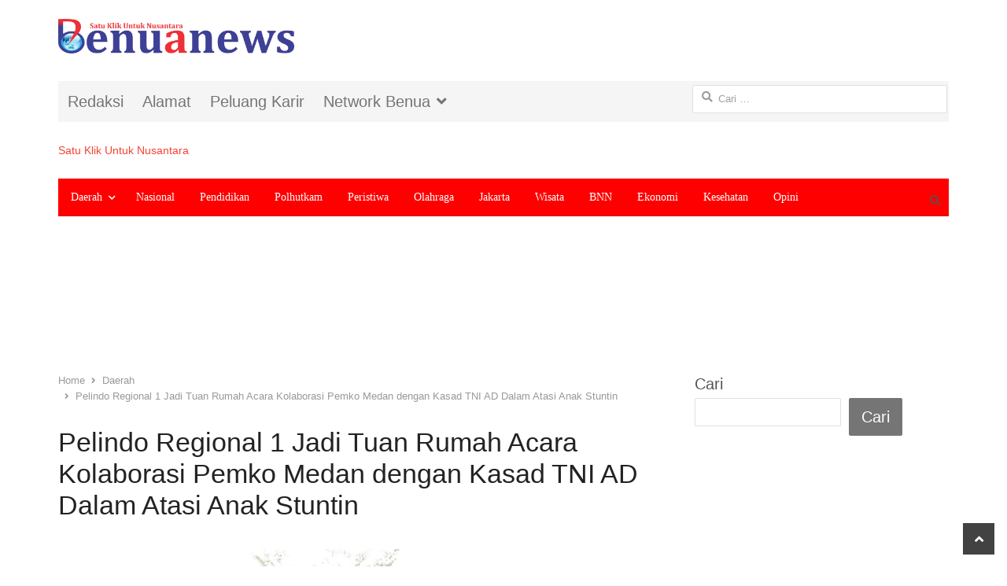

--- FILE ---
content_type: text/html; charset=UTF-8
request_url: https://benuanews.com/pelindo-regional-1-jadi-tuan-rumah-acara-kolaborasi-pemko-medan-dengan-kasad-tni-ad-dalam-atasi-anak-stuntin/
body_size: 21296
content:
<!DOCTYPE html><html lang="id" itemscope itemtype="https://schema.org/BlogPosting" class="no-js"><head><script data-no-optimize="1">var litespeed_docref=sessionStorage.getItem("litespeed_docref");litespeed_docref&&(Object.defineProperty(document,"referrer",{get:function(){return litespeed_docref}}),sessionStorage.removeItem("litespeed_docref"));</script> <meta name="yandex-verification" content="134e0c19c264beee" /><meta name="ahrefs-site-verification" content="5445f94ca29c59d785893e0ae1498c7fac9051225d0b17b463f048c1f82bc67e"/> <script type="litespeed/javascript" data-src="https://pagead2.googlesyndication.com/pagead/js/adsbygoogle.js?client=ca-pub-9777541182905655" crossorigin="anonymous"></script> <meta charset="UTF-8"><meta name="viewport" content="width=device-width, initial-scale=1, maximum-scale=1" /><link rel="profile" href="http://gmpg.org/xfn/11"><link rel="pingback" href="https://benuanews.com/xmlrpc.php">
<!--[if lt IE 9]> <script src="https://benuanews.com/wp-content/themes/newsplus/js/html5.js"></script> <![endif]--><meta name='robots' content='index, follow, max-image-preview:large, max-snippet:-1, max-video-preview:-1' /><title>Pelindo Regional 1 Jadi Tuan Rumah Acara Kolaborasi Pemko Medan dengan Kasad TNI AD Dalam Atasi Anak Stuntin - Benuanews.com</title><link rel="canonical" href="https://benuanews.com/pelindo-regional-1-jadi-tuan-rumah-acara-kolaborasi-pemko-medan-dengan-kasad-tni-ad-dalam-atasi-anak-stuntin/" /><meta property="og:locale" content="id_ID" /><meta property="og:type" content="article" /><meta property="og:title" content="Pelindo Regional 1 Jadi Tuan Rumah Acara Kolaborasi Pemko Medan dengan Kasad TNI AD Dalam Atasi Anak Stuntin - Benuanews.com" /><meta property="og:description" content="Benuanews.Com &#8211; Belawan Pelindo Regional 1 menjadi tuan rumah terlaksananya kolaborasi Pemerintah Kota Medan dengan TNI-AD atasi anak stunting di kota Medan (Penyakit kronis yang mempengaruhi faktor pertumbuhan anak-anak). Kolaborasi itu dinyatakan dengan gelar kegiatan Pencanangan TNI Manunggal Bangga Kencana Kesehatan Terpadu Dan Pengukuhan Bapak Asuh anak Stunting kota Medan tahun 2022 di halaman parkir [&hellip;]" /><meta property="og:url" content="https://benuanews.com/pelindo-regional-1-jadi-tuan-rumah-acara-kolaborasi-pemko-medan-dengan-kasad-tni-ad-dalam-atasi-anak-stuntin/" /><meta property="og:site_name" content="Benuanews.com" /><meta property="article:published_time" content="2022-10-27T14:09:19+00:00" /><meta property="og:image" content="https://benuanews.com/wp-content/uploads/2022/10/IMG-20221027-WA0106.jpg" /><meta property="og:image:width" content="1040" /><meta property="og:image:height" content="780" /><meta property="og:image:type" content="image/jpeg" /><meta name="author" content="Edisonmendrofa Benuanews" /><meta name="twitter:card" content="summary_large_image" /><meta name="twitter:label1" content="Ditulis oleh" /><meta name="twitter:data1" content="Edisonmendrofa Benuanews" /><meta name="twitter:label2" content="Estimasi waktu membaca" /><meta name="twitter:data2" content="2 menit" /> <script type="application/ld+json" class="yoast-schema-graph">{"@context":"https://schema.org","@graph":[{"@type":"Article","@id":"https://benuanews.com/pelindo-regional-1-jadi-tuan-rumah-acara-kolaborasi-pemko-medan-dengan-kasad-tni-ad-dalam-atasi-anak-stuntin/#article","isPartOf":{"@id":"https://benuanews.com/pelindo-regional-1-jadi-tuan-rumah-acara-kolaborasi-pemko-medan-dengan-kasad-tni-ad-dalam-atasi-anak-stuntin/"},"author":{"name":"Edisonmendrofa Benuanews","@id":"https://benuanews.com/#/schema/person/72c64f264bab07457b3082b848e07ef4"},"headline":"Pelindo Regional 1 Jadi Tuan Rumah Acara Kolaborasi Pemko Medan dengan Kasad TNI AD Dalam Atasi Anak Stuntin","datePublished":"2022-10-27T14:09:19+00:00","dateModified":"2022-10-27T14:09:19+00:00","mainEntityOfPage":{"@id":"https://benuanews.com/pelindo-regional-1-jadi-tuan-rumah-acara-kolaborasi-pemko-medan-dengan-kasad-tni-ad-dalam-atasi-anak-stuntin/"},"wordCount":347,"publisher":{"@id":"https://benuanews.com/#organization"},"image":{"@id":"https://benuanews.com/pelindo-regional-1-jadi-tuan-rumah-acara-kolaborasi-pemko-medan-dengan-kasad-tni-ad-dalam-atasi-anak-stuntin/#primaryimage"},"thumbnailUrl":"https://benuanews.com/wp-content/uploads/2022/10/IMG-20221027-WA0106.jpg","articleSection":["Daerah"],"inLanguage":"id"},{"@type":"WebPage","@id":"https://benuanews.com/pelindo-regional-1-jadi-tuan-rumah-acara-kolaborasi-pemko-medan-dengan-kasad-tni-ad-dalam-atasi-anak-stuntin/","url":"https://benuanews.com/pelindo-regional-1-jadi-tuan-rumah-acara-kolaborasi-pemko-medan-dengan-kasad-tni-ad-dalam-atasi-anak-stuntin/","name":"Pelindo Regional 1 Jadi Tuan Rumah Acara Kolaborasi Pemko Medan dengan Kasad TNI AD Dalam Atasi Anak Stuntin - Benuanews.com","isPartOf":{"@id":"https://benuanews.com/#website"},"primaryImageOfPage":{"@id":"https://benuanews.com/pelindo-regional-1-jadi-tuan-rumah-acara-kolaborasi-pemko-medan-dengan-kasad-tni-ad-dalam-atasi-anak-stuntin/#primaryimage"},"image":{"@id":"https://benuanews.com/pelindo-regional-1-jadi-tuan-rumah-acara-kolaborasi-pemko-medan-dengan-kasad-tni-ad-dalam-atasi-anak-stuntin/#primaryimage"},"thumbnailUrl":"https://benuanews.com/wp-content/uploads/2022/10/IMG-20221027-WA0106.jpg","datePublished":"2022-10-27T14:09:19+00:00","dateModified":"2022-10-27T14:09:19+00:00","breadcrumb":{"@id":"https://benuanews.com/pelindo-regional-1-jadi-tuan-rumah-acara-kolaborasi-pemko-medan-dengan-kasad-tni-ad-dalam-atasi-anak-stuntin/#breadcrumb"},"inLanguage":"id","potentialAction":[{"@type":"ReadAction","target":["https://benuanews.com/pelindo-regional-1-jadi-tuan-rumah-acara-kolaborasi-pemko-medan-dengan-kasad-tni-ad-dalam-atasi-anak-stuntin/"]}]},{"@type":"ImageObject","inLanguage":"id","@id":"https://benuanews.com/pelindo-regional-1-jadi-tuan-rumah-acara-kolaborasi-pemko-medan-dengan-kasad-tni-ad-dalam-atasi-anak-stuntin/#primaryimage","url":"https://benuanews.com/wp-content/uploads/2022/10/IMG-20221027-WA0106.jpg","contentUrl":"https://benuanews.com/wp-content/uploads/2022/10/IMG-20221027-WA0106.jpg","width":1040,"height":780},{"@type":"BreadcrumbList","@id":"https://benuanews.com/pelindo-regional-1-jadi-tuan-rumah-acara-kolaborasi-pemko-medan-dengan-kasad-tni-ad-dalam-atasi-anak-stuntin/#breadcrumb","itemListElement":[{"@type":"ListItem","position":1,"name":"Daerah","item":"https://benuanews.com/category/daerah/"},{"@type":"ListItem","position":2,"name":"Pelindo Regional 1 Jadi Tuan Rumah Acara Kolaborasi Pemko Medan dengan Kasad TNI AD Dalam Atasi Anak Stuntin"}]},{"@type":"WebSite","@id":"https://benuanews.com/#website","url":"https://benuanews.com/","name":"Benuanews.com","description":"Satu Klik Untuk Nusantara","publisher":{"@id":"https://benuanews.com/#organization"},"potentialAction":[{"@type":"SearchAction","target":{"@type":"EntryPoint","urlTemplate":"https://benuanews.com/?s={search_term_string}"},"query-input":"required name=search_term_string"}],"inLanguage":"id"},{"@type":"Organization","@id":"https://benuanews.com/#organization","name":"benuanews","url":"https://benuanews.com/","logo":{"@type":"ImageObject","inLanguage":"id","@id":"https://benuanews.com/#/schema/logo/image/","url":"https://benuanews.com/wp-content/uploads/2020/09/LOGO-oke-1-1024x151-2.png","contentUrl":"https://benuanews.com/wp-content/uploads/2020/09/LOGO-oke-1-1024x151-2.png","width":1024,"height":151,"caption":"benuanews"},"image":{"@id":"https://benuanews.com/#/schema/logo/image/"}},{"@type":"Person","@id":"https://benuanews.com/#/schema/person/72c64f264bab07457b3082b848e07ef4","name":"Edisonmendrofa Benuanews","image":{"@type":"ImageObject","inLanguage":"id","@id":"https://benuanews.com/#/schema/person/image/","url":"https://benuanews.com/wp-content/litespeed/avatar/742fd11c0afd9d0b2b3e57ab46a94393.jpg?ver=1769270234","contentUrl":"https://benuanews.com/wp-content/litespeed/avatar/742fd11c0afd9d0b2b3e57ab46a94393.jpg?ver=1769270234","caption":"Edisonmendrofa Benuanews"},"url":"https://benuanews.com/author/admin41/"}]}</script> <link rel='dns-prefetch' href='//static.addtoany.com' /><link rel='dns-prefetch' href='//fonts.googleapis.com' /><link rel='dns-prefetch' href='//www.googletagmanager.com' /><link rel="alternate" type="application/rss+xml" title="Benuanews.com &raquo; Feed" href="https://benuanews.com/feed/" /><link rel="alternate" type="application/rss+xml" title="Benuanews.com &raquo; Umpan Komentar" href="https://benuanews.com/comments/feed/" /><link rel="alternate" title="oEmbed (JSON)" type="application/json+oembed" href="https://benuanews.com/wp-json/oembed/1.0/embed?url=https%3A%2F%2Fbenuanews.com%2Fpelindo-regional-1-jadi-tuan-rumah-acara-kolaborasi-pemko-medan-dengan-kasad-tni-ad-dalam-atasi-anak-stuntin%2F" /><link rel="alternate" title="oEmbed (XML)" type="text/xml+oembed" href="https://benuanews.com/wp-json/oembed/1.0/embed?url=https%3A%2F%2Fbenuanews.com%2Fpelindo-regional-1-jadi-tuan-rumah-acara-kolaborasi-pemko-medan-dengan-kasad-tni-ad-dalam-atasi-anak-stuntin%2F&#038;format=xml" /><link data-optimized="2" rel="stylesheet" href="https://benuanews.com/wp-content/litespeed/css/c1bb28722bba817d86f9d3124e087650.css?ver=c6e68" /> <script type="litespeed/javascript" data-src="https://benuanews.com/wp-includes/js/jquery/jquery.min.js" id="jquery-core-js"></script> <script id="addtoany-core-js-before" type="litespeed/javascript">window.a2a_config=window.a2a_config||{};a2a_config.callbacks=[];a2a_config.overlays=[];a2a_config.templates={};a2a_localize={Share:"Share",Save:"Save",Subscribe:"Subscribe",Email:"Email",Bookmark:"Bookmark",ShowAll:"Show all",ShowLess:"Show less",FindServices:"Find service(s)",FindAnyServiceToAddTo:"Instantly find any service to add to",PoweredBy:"Powered by",ShareViaEmail:"Share via email",SubscribeViaEmail:"Subscribe via email",BookmarkInYourBrowser:"Bookmark in your browser",BookmarkInstructions:"Press Ctrl+D or \u2318+D to bookmark this page",AddToYourFavorites:"Add to your favorites",SendFromWebOrProgram:"Send from any email address or email program",EmailProgram:"Email program",More:"More&#8230;",ThanksForSharing:"Thanks for sharing!",ThanksForFollowing:"Thanks for following!"}</script> <script type="litespeed/javascript" data-src="https://static.addtoany.com/menu/page.js" id="addtoany-core-js"></script> <link rel="image_src" href="https://benuanews.com/wp-content/uploads/2022/10/IMG-20221027-WA0106.jpg"><meta name="msapplication-TileImage" content="https://benuanews.com/wp-content/uploads/2022/10/IMG-20221027-WA0106.jpg"><meta property="og:image" content="https://benuanews.com/wp-content/uploads/2022/10/IMG-20221027-WA0106.jpg"><meta property="og:image:secure_url" content="https://benuanews.com/wp-content/uploads/2022/10/IMG-20221027-WA0106.jpg"><meta property="og:image:width" content="1040"><meta property="og:image:height" content="780"><meta property="og:image:alt" content="IMG-20221027-WA0106"><meta property="og:image:type" content="image/jpeg"><meta property="og:description" content="Benuanews.Com - Belawan Pelindo Regional 1 menjadi tuan rumah terlaksananya kolaborasi Pemerintah Kota Medan dengan TNI-AD atasi anak stunting di kota Medan (Penyakit kronis yang mempengaruhi faktor pertumbuhan anak-anak).Kolaborasi itu dinyatakan dengan gelar kegiatan Pencanangan TNI Manunggal Bangga Kencana Kesehatan Terpadu Dan Pengukuhan Bapak Asuh anak Stunting kota Medan tahun 2022 di halaman parkir gedung..."><meta property="og:type" content="article"><meta property="og:locale" content="id"><meta property="og:site_name" content="Benuanews.com"><meta property="og:title" content="Pelindo Regional 1 Jadi Tuan Rumah Acara Kolaborasi Pemko Medan dengan Kasad TNI AD Dalam Atasi Anak Stuntin"><meta property="og:url" content="https://benuanews.com/pelindo-regional-1-jadi-tuan-rumah-acara-kolaborasi-pemko-medan-dengan-kasad-tni-ad-dalam-atasi-anak-stuntin/"><meta property="og:updated_time" content="2022-10-27T21:09:19+07:00"><meta property="article:published_time" content="2022-10-27T14:09:19+00:00"><meta property="article:modified_time" content="2022-10-27T14:09:19+00:00"><meta property="article:section" content="Daerah"><meta property="article:author:first_name" content="Edisonmendrofa"><meta property="article:author:last_name" content="Benuanews"><meta property="article:author:username" content="Edisonmendrofa Benuanews"><meta property="twitter:partner" content="ogwp"><meta property="twitter:card" content="summary_large_image"><meta property="twitter:image" content="https://benuanews.com/wp-content/uploads/2022/10/IMG-20221027-WA0106.jpg"><meta property="twitter:image:alt" content="IMG-20221027-WA0106"><meta property="twitter:title" content="Pelindo Regional 1 Jadi Tuan Rumah Acara Kolaborasi Pemko Medan dengan Kasad TNI AD Dalam Atasi Anak Stuntin"><meta property="twitter:description" content="Benuanews.Com - Belawan Pelindo Regional 1 menjadi tuan rumah terlaksananya kolaborasi Pemerintah Kota Medan dengan TNI-AD atasi anak stunting di kota Medan (Penyakit kronis yang mempengaruhi..."><meta property="twitter:url" content="https://benuanews.com/pelindo-regional-1-jadi-tuan-rumah-acara-kolaborasi-pemko-medan-dengan-kasad-tni-ad-dalam-atasi-anak-stuntin/"><meta itemprop="image" content="https://benuanews.com/wp-content/uploads/2022/10/IMG-20221027-WA0106.jpg"><meta itemprop="name" content="Pelindo Regional 1 Jadi Tuan Rumah Acara Kolaborasi Pemko Medan dengan Kasad TNI AD Dalam Atasi Anak Stuntin"><meta itemprop="description" content="Benuanews.Com - Belawan Pelindo Regional 1 menjadi tuan rumah terlaksananya kolaborasi Pemerintah Kota Medan dengan TNI-AD atasi anak stunting di kota Medan (Penyakit kronis yang mempengaruhi faktor pertumbuhan anak-anak).Kolaborasi itu dinyatakan dengan gelar kegiatan Pencanangan TNI Manunggal Bangga Kencana Kesehatan Terpadu Dan Pengukuhan Bapak Asuh anak Stunting kota Medan tahun 2022 di halaman parkir gedung..."><meta itemprop="datePublished" content="2022-10-27"><meta itemprop="dateModified" content="2022-10-27T14:09:19+00:00"><meta itemprop="author" content="Edisonmendrofa Benuanews"><meta itemprop="tagline" content="Satu Klik Untuk Nusantara"><meta property="profile:first_name" content="Edisonmendrofa"><meta property="profile:last_name" content="Benuanews"><meta property="profile:username" content="Edisonmendrofa Benuanews"><link rel="https://api.w.org/" href="https://benuanews.com/wp-json/" /><link rel="alternate" title="JSON" type="application/json" href="https://benuanews.com/wp-json/wp/v2/posts/117077" /><link rel="EditURI" type="application/rsd+xml" title="RSD" href="https://benuanews.com/xmlrpc.php?rsd" /><meta name="generator" content="WordPress 6.9" /><link rel='shortlink' href='https://benuanews.com/?p=117077' /><meta name="generator" content="Site Kit by Google 1.171.0" /><script type="litespeed/javascript">var kc_script_data={ajax_url:"https://benuanews.com/wp-admin/admin-ajax.php"}</script> <!--[if lt IE 9]> <script src="https://html5shim.googlecode.com/svn/trunk/html5.js"></script> <![endif]--><link rel="icon" href="https://benuanews.com/wp-content/uploads/2020/07/cropped-1594851008794-32x32.png" sizes="32x32" /><link rel="icon" href="https://benuanews.com/wp-content/uploads/2020/07/cropped-1594851008794-192x192.png" sizes="192x192" /><link rel="apple-touch-icon" href="https://benuanews.com/wp-content/uploads/2020/07/cropped-1594851008794-180x180.png" /><meta name="msapplication-TileImage" content="https://benuanews.com/wp-content/uploads/2020/07/cropped-1594851008794-270x270.png" /> <script type="text/javascript"></script><style type="text/css" id="kc-css-render"></style></head><body class="wp-singular post-template-default single single-post postid-117077 single-format-standard wp-theme-newsplus wp-child-theme-newsplus-child kc-css-system is-boxed split-70-30 layout-ca scheme-customizer">
<amp-auto-ads type="adsense" data-ad-client="ca-pub-9777541182905655"></amp-auto-ads><div class="wrap top-widget-area"><aside id="block-70" class="twa-wrap widget_block widget_text"><p></p></aside><aside id="block-71" class="twa-wrap widget_block"><a href="https://benuanews.com"><p align="left"><img decoding="async" src="https://benuanews.com/wp-content/uploads/2020/09/LOGO-oke-1-1024x151-2.png" alt="banner 728x90" title="banner 970x90" width="350" /></a></aside></div><div id="page" class="hfeed site clear"><div id="utility-top" class="top-nav"><div class="wrap clear"><nav id="optional-nav" class="secondary-nav"><ul id="menu-footer-navigation" class="sec-menu clear"><li id="menu-item-128" class="menu-item menu-item-type-custom menu-item-object-custom menu-item-128"><a href="https://benuanews.com/redaksi/">Redaksi</a></li><li id="menu-item-70" class="menu-item menu-item-type-custom menu-item-object-custom menu-item-70"><a href="https://benuanews.com/alamat-redaksi/">Alamat</a></li><li id="menu-item-69" class="menu-item menu-item-type-custom menu-item-object-custom menu-item-69"><a href="https://benuanews.com/kontak/">Peluang Karir</a></li><li id="menu-item-6512" class="menu-item menu-item-type-post_type menu-item-object-page menu-item-has-children menu-item-6512"><a href="https://benuanews.com/netword-benua/">Network Benua</a><ul class="sub-menu"><li id="menu-item-6515" class="menu-item menu-item-type-custom menu-item-object-custom menu-item-6515"><a href="http://www.benuasulsel.com">Benuasulsel.com</a></li><li id="menu-item-11237" class="menu-item menu-item-type-custom menu-item-object-custom menu-item-11237"><a href="http://benuajambi.com/">Benuajambi.com</a></li><li id="menu-item-16353" class="menu-item menu-item-type-custom menu-item-object-custom menu-item-16353"><a href="https://benualampung.com/">benualampung.com</a></li><li id="menu-item-49672" class="menu-item menu-item-type-custom menu-item-object-custom menu-item-49672"><a href="http://www.klewangnews.com">KlewangNews.com</a></li><li id="menu-item-54617" class="menu-item menu-item-type-custom menu-item-object-custom menu-item-54617"><a href="https://rublikanesia.com/">Rublikanesia.com</a></li></ul></li></ul></nav><div id="search-bar" role="complementary"><form role="search" method="get" class="search-form" action="https://benuanews.com/">
<label>
<span class="screen-reader-text">Cari untuk:</span>
<input type="search" class="search-field" placeholder="Cari &hellip;" value="" name="s" />
</label>
<input type="submit" class="search-submit" value="Cari" /></form></div></div></div><header id="header" class="site-header"><div class="wrap full-width clear"><div class="brand column one-third"><h4 class="site-title"><a href="https://benuanews.com/" title="Benuanews.com" rel="home"><span class=\\\\\\\\\\\\\\\\\\\\\\\\\\\\\\\\\\\\\\\\\\\\\\\\\\\\\\\\\\\\\\\\</a></h4><span class="site-description">Satu Klik Untuk Nusantara</span></div></div></header><div id="responsive-menu" class="resp-main"><div class="wrap"><div class="inline-search-box"><a class="search-trigger" href="#"><span class="screen-reader-text">Open search panel</span></a><form role="search" method="get" class="search-form" action="https://benuanews.com/">
<label>
<span class="screen-reader-text">Cari untuk:</span>
<input type="search" class="search-field" placeholder="Cari &hellip;" value="" name="s" />
</label>
<input type="submit" class="search-submit" value="Cari" /></form></div><h3 class="menu-button"><span class="screen-reader-text">Menu</span>Menu<span class="toggle-icon"><span class="bar-1"></span><span class="bar-2"></span><span class="bar-3"></span></span></h3></div><nav class="menu-drop"></nav></div><nav id="main-nav" class="primary-nav"><div class="wrap clearfix has-search-box"><ul id="menu-benuanews" class="nav-menu clear"><li id="menu-item-49872" class="menu-item menu-item-type-taxonomy menu-item-object-category current-post-ancestor current-menu-parent current-post-parent menu-item-has-children menu-item-49872"><a href="https://benuanews.com/category/daerah/">Daerah</a><ul class="sub-menu"><li id="menu-item-49905" class="menu-item menu-item-type-taxonomy menu-item-object-category menu-item-has-children menu-item-49905"><a href="https://benuanews.com/category/sumatera-barat/">Sumbar</a><ul class="sub-menu"><li id="menu-item-80999" class="menu-item menu-item-type-taxonomy menu-item-object-category menu-item-80999"><a href="https://benuanews.com/category/sumatera-barat/mentawai/">Mentawai</a></li><li id="menu-item-49906" class="menu-item menu-item-type-taxonomy menu-item-object-category menu-item-49906"><a href="https://benuanews.com/category/sumatera-barat/agam/">Agam</a></li><li id="menu-item-49907" class="menu-item menu-item-type-taxonomy menu-item-object-category menu-item-49907"><a href="https://benuanews.com/category/sumatera-barat/padang/">Padang</a></li><li id="menu-item-49908" class="menu-item menu-item-type-taxonomy menu-item-object-category menu-item-49908"><a href="https://benuanews.com/category/sumatera-barat/padang-pariaman/">Padang Pariaman</a></li><li id="menu-item-49909" class="menu-item menu-item-type-taxonomy menu-item-object-category menu-item-49909"><a href="https://benuanews.com/category/sumatera-barat/solsel/">Solsel</a></li></ul></li><li id="menu-item-51286" class="menu-item menu-item-type-taxonomy menu-item-object-category menu-item-has-children menu-item-51286"><a href="https://benuanews.com/category/riau2/">Riau</a><ul class="sub-menu"><li id="menu-item-49898" class="menu-item menu-item-type-taxonomy menu-item-object-category menu-item-49898"><a href="https://benuanews.com/category/riau2/siak/">Kab Siak</a></li></ul></li><li id="menu-item-49869" class="menu-item menu-item-type-taxonomy menu-item-object-category menu-item-has-children menu-item-49869"><a href="https://benuanews.com/category/banten/">Banten</a><ul class="sub-menu"><li id="menu-item-49870" class="menu-item menu-item-type-taxonomy menu-item-object-category menu-item-49870"><a href="https://benuanews.com/category/banten/tangerang/">Tangerang</a></li></ul></li><li id="menu-item-49877" class="menu-item menu-item-type-taxonomy menu-item-object-category menu-item-has-children menu-item-49877"><a href="https://benuanews.com/category/jabar/">Jawa Barat</a><ul class="sub-menu"><li id="menu-item-49878" class="menu-item menu-item-type-taxonomy menu-item-object-category menu-item-49878"><a href="https://benuanews.com/category/jabar/bogor/">Bogor</a></li></ul></li><li id="menu-item-51256" class="menu-item menu-item-type-taxonomy menu-item-object-category menu-item-51256"><a href="https://benuanews.com/category/jambi-2/">Jambi</a></li><li id="menu-item-49873" class="menu-item menu-item-type-taxonomy menu-item-object-category menu-item-49873"><a href="https://benuanews.com/category/daerah/palangkaraya/">Palangkaraya</a></li><li id="menu-item-49874" class="menu-item menu-item-type-taxonomy menu-item-object-category menu-item-49874"><a href="https://benuanews.com/category/daerah/palembang/">Palembang</a></li><li id="menu-item-49879" class="menu-item menu-item-type-taxonomy menu-item-object-category menu-item-49879"><a href="https://benuanews.com/category/jawa-tengah/">Jawa Tengah</a></li><li id="menu-item-49882" class="menu-item menu-item-type-taxonomy menu-item-object-category menu-item-49882"><a href="https://benuanews.com/category/kalimantan-tengah/">Kalimantan Tengah</a></li><li id="menu-item-49880" class="menu-item menu-item-type-taxonomy menu-item-object-category menu-item-has-children menu-item-49880"><a href="https://benuanews.com/category/jatim/">Jawa Timur</a><ul class="sub-menu"><li id="menu-item-49881" class="menu-item menu-item-type-taxonomy menu-item-object-category menu-item-49881"><a href="https://benuanews.com/category/jatim/bojonegoro/">Bojonegoro</a></li></ul></li><li id="menu-item-49883" class="menu-item menu-item-type-taxonomy menu-item-object-category menu-item-has-children menu-item-49883"><a href="https://benuanews.com/category/kepri/">Kepri</a><ul class="sub-menu"><li id="menu-item-49884" class="menu-item menu-item-type-taxonomy menu-item-object-category menu-item-49884"><a href="https://benuanews.com/category/kepri/batam/">Batam</a></li></ul></li><li id="menu-item-49886" class="menu-item menu-item-type-taxonomy menu-item-object-category menu-item-has-children menu-item-49886"><a href="https://benuanews.com/category/lampung/">Lampung</a><ul class="sub-menu"><li id="menu-item-80055" class="menu-item menu-item-type-taxonomy menu-item-object-category menu-item-80055"><a href="https://benuanews.com/category/lampung/way-kanan/">Way Kanan</a></li></ul></li><li id="menu-item-49890" class="menu-item menu-item-type-taxonomy menu-item-object-category menu-item-49890"><a href="https://benuanews.com/category/ntb/">NTB</a></li><li id="menu-item-49891" class="menu-item menu-item-type-taxonomy menu-item-object-category menu-item-has-children menu-item-49891"><a href="https://benuanews.com/category/nusa-tenggara-timur/">NTT</a><ul class="sub-menu"><li id="menu-item-49887" class="menu-item menu-item-type-taxonomy menu-item-object-category menu-item-49887"><a href="https://benuanews.com/category/manggarai-timur/">Manggarai Timur</a></li></ul></li><li id="menu-item-49899" class="menu-item menu-item-type-taxonomy menu-item-object-category menu-item-49899"><a href="https://benuanews.com/category/sulsel/">Sulsel</a></li><li id="menu-item-49910" class="menu-item menu-item-type-taxonomy menu-item-object-category menu-item-has-children menu-item-49910"><a href="https://benuanews.com/category/sumatera-utara/">Sumut</a><ul class="sub-menu"><li id="menu-item-49911" class="menu-item menu-item-type-taxonomy menu-item-object-category menu-item-49911"><a href="https://benuanews.com/category/sumatera-utara/labuhan-batu/">Labuhan Batu</a></li></ul></li></ul></li><li id="menu-item-49888" class="menu-item menu-item-type-taxonomy menu-item-object-category menu-item-49888"><a href="https://benuanews.com/category/nasional/">Nasional</a></li><li id="menu-item-49894" class="menu-item menu-item-type-taxonomy menu-item-object-category menu-item-49894"><a href="https://benuanews.com/category/pendidikan/">Pendidikan</a></li><li id="menu-item-49896" class="menu-item menu-item-type-taxonomy menu-item-object-category menu-item-49896"><a href="https://benuanews.com/category/politik-hukum-tni-polri/">Polhutkam</a></li><li id="menu-item-49895" class="menu-item menu-item-type-taxonomy menu-item-object-category menu-item-49895"><a href="https://benuanews.com/category/bencana-covid19-peristiwa/">Peristiwa</a></li><li id="menu-item-49892" class="menu-item menu-item-type-taxonomy menu-item-object-category menu-item-49892"><a href="https://benuanews.com/category/olahraga-otomotif/">Olahraga</a></li><li id="menu-item-49889" class="menu-item menu-item-type-taxonomy menu-item-object-category menu-item-49889"><a href="https://benuanews.com/category/nasional/jakarta/">Jakarta</a></li><li id="menu-item-49913" class="menu-item menu-item-type-taxonomy menu-item-object-category menu-item-49913"><a href="https://benuanews.com/category/pariwisata/">Wisata</a></li><li id="menu-item-49871" class="menu-item menu-item-type-taxonomy menu-item-object-category menu-item-49871"><a href="https://benuanews.com/category/badan-narkotika-nasional/">BNN</a></li><li id="menu-item-49875" class="menu-item menu-item-type-taxonomy menu-item-object-category menu-item-49875"><a href="https://benuanews.com/category/ekonomi/">Ekonomi</a></li><li id="menu-item-49885" class="menu-item menu-item-type-taxonomy menu-item-object-category menu-item-49885"><a href="https://benuanews.com/category/kesehatan/">Kesehatan</a></li><li id="menu-item-49893" class="menu-item menu-item-type-taxonomy menu-item-object-category menu-item-49893"><a href="https://benuanews.com/category/opini/">Opini</a></li></ul><div class="inline-search-box"><a class="search-trigger" href="#"><span class="screen-reader-text">Open search panel</span></a><form role="search" method="get" class="search-form" action="https://benuanews.com/">
<label>
<span class="screen-reader-text">Cari untuk:</span>
<input type="search" class="search-field" placeholder="Cari &hellip;" value="" name="s" />
</label>
<input type="submit" class="search-submit" value="Cari" /></form></div></div></nav><div id="widget-area-before-content"><div class="wrap"><aside id="block-25" class="widget_block widget_text"><p></p></aside><aside id="block-27" class="widget_block"><p><script type="litespeed/javascript" data-src="https://pagead2.googlesyndication.com/pagead/js/adsbygoogle.js?client=ca-pub-9777541182905655" crossorigin="anonymous"></script><br>
<br>
<ins class="adsbygoogle" style="display:block" data-ad-client="ca-pub-9777541182905655" data-ad-slot="4106411834" data-ad-format="auto" data-full-width-responsive="true"></ins><br> <script type="litespeed/javascript"><br/>(adsbygoogle=window.adsbygoogle||[]).push({});<br/></script></p></aside></div></div><div id="main"><div class="wrap clearfix"><div class="main-row clearfix"><div id="primary" class="site-content"><div class="primary-row"><div id="content" role="main"><ol itemscope itemtype="https://schema.org/BreadcrumbList" class="breadcrumbs"><li itemprop="itemListElement" itemscope itemtype="https://schema.org/ListItem"><a itemprop="item" href="https://benuanews.com"><span itemprop="name">Home</span></a><meta itemprop="position" content="1" /></li><li itemprop="itemListElement" itemscope itemtype="https://schema.org/ListItem"><a itemprop="item" href="https://benuanews.com/category/daerah/"><span itemprop="name">Daerah</span></a><meta itemprop="position" content="2" /></li><li itemprop="itemListElement" itemscope itemtype="https://schema.org/ListItem"><span itemprop="name">Pelindo Regional 1 Jadi Tuan Rumah Acara Kolaborasi Pemko Medan dengan Kasad TNI AD Dalam Atasi Anak Stuntin</span><meta itemprop="position" content="3" /></ol><article  id="post-117077" class="newsplus main-article post-117077 post type-post status-publish format-standard has-post-thumbnail hentry category-daerah"><header class="entry-header single-meta"><h1 class="entry-title">Pelindo Regional 1 Jadi Tuan Rumah Acara Kolaborasi Pemko Medan dengan Kasad TNI AD Dalam Atasi Anak Stuntin</h1><aside class="meta-row row-3"><div class="meta-col"><ul class="entry-meta"><li class="post-time"><span class="published-label">Published: </span><span class="posted-on"><time class="entry-date" datetime="2022-10-27T21:09:19+07:00">27/10/2022<span class="sep time-sep"></span><span class="publish-time">21:09</span></time></span></li><li class="post-author"><span class="screen-reader-text">Author </span><a href="https://benuanews.com/author/admin41/">Edisonmendrofa Benuanews</a></li></ul></div></aside><div class="single-post-thumb"><img data-lazyloaded="1" src="[data-uri]" width="1250" height="900" data-src="https://benuanews.com/wp-content/uploads/bfi_thumb/IMG-20221027-WA0106-774c54bib6doz8qs173t8nhpyzwcwn3z70f1tb8gnrk.jpg" class="attachment-post-thumbnail wp-post-image" alt="IMG-20221027-WA0106.jpg"></div></header><div class="entry-content articlebody"><div class="addtoany_share_save_container addtoany_content addtoany_content_top"><div class="a2a_kit a2a_kit_size_32 addtoany_list" data-a2a-url="https://benuanews.com/pelindo-regional-1-jadi-tuan-rumah-acara-kolaborasi-pemko-medan-dengan-kasad-tni-ad-dalam-atasi-anak-stuntin/" data-a2a-title="Pelindo Regional 1 Jadi Tuan Rumah Acara Kolaborasi Pemko Medan dengan Kasad TNI AD Dalam Atasi Anak Stuntin"><a class="a2a_button_facebook" href="https://www.addtoany.com/add_to/facebook?linkurl=https%3A%2F%2Fbenuanews.com%2Fpelindo-regional-1-jadi-tuan-rumah-acara-kolaborasi-pemko-medan-dengan-kasad-tni-ad-dalam-atasi-anak-stuntin%2F&amp;linkname=Pelindo%20Regional%201%20Jadi%20Tuan%20Rumah%20Acara%20Kolaborasi%20Pemko%20Medan%20dengan%20Kasad%20TNI%20AD%20Dalam%20Atasi%20Anak%20Stuntin" title="Facebook" rel="nofollow noopener" target="_blank"></a><a class="a2a_button_whatsapp" href="https://www.addtoany.com/add_to/whatsapp?linkurl=https%3A%2F%2Fbenuanews.com%2Fpelindo-regional-1-jadi-tuan-rumah-acara-kolaborasi-pemko-medan-dengan-kasad-tni-ad-dalam-atasi-anak-stuntin%2F&amp;linkname=Pelindo%20Regional%201%20Jadi%20Tuan%20Rumah%20Acara%20Kolaborasi%20Pemko%20Medan%20dengan%20Kasad%20TNI%20AD%20Dalam%20Atasi%20Anak%20Stuntin" title="WhatsApp" rel="nofollow noopener" target="_blank"></a></div></div><p><span style="color: #ff0000"><em><strong>Benuanews.Com &#8211; Belawan</strong></em></span> <br />Pelindo Regional 1 menjadi tuan rumah terlaksananya kolaborasi Pemerintah Kota Medan dengan TNI-AD atasi anak stunting di kota Medan (Penyakit kronis yang mempengaruhi faktor pertumbuhan anak-anak).<br /><br />Kolaborasi itu dinyatakan dengan gelar kegiatan Pencanangan TNI Manunggal Bangga Kencana Kesehatan Terpadu Dan Pengukuhan Bapak Asuh anak Stunting kota Medan tahun 2022 di halaman parkir gedung Grha Kembar PT Pelindo Regional 1, Kamis (27/10/2022) pukul 10.00 WIB.<br /><br />Turut hadir dalam kegiatan itu Menteri Pemberdayaan Dan Perlindungan Anak I Gusti Ayu Bintang Darmawati, S.E, M.S.I, Walikota Medan M. Boby Afif Nasution, S.E, MM, Kepala BKKBN, Hasto Wardoyo, Kepala Staf TNI-AD, Jenderal TNI Dr. Dudung Abdurrachman, S.E, M.M, Pangdam I Bukit Barisan Mayjen TNI Achmad Daniel Chardin, SE, MSi, Achmad Daniel Chardin, Komandan Kodim 0201/Medan, Kolonel IMP Ferry Muzawwad, SIP, M.S.I, beserta rombongan.<br /><br />Selain itu hadir juga, Seluruh Organisasi Perangkat Daerah (OPD) di lingkungan Pemko Medan, Perangkat Kecamatan Se Kota Medan Kelurahan, seluruh Kepala Lingkungan se-kota Medan, Kepala Pelindo Regional 1 Belawan, Harid Yarham, Kapolres Pelabuhan Belawan, Dan Yon Marhanlan 1 Belawan, Manager Umum, Khairul Ulya, dan sejumlah staf lainnya.<br /><br />Dalam sambutannya, Walikota Medan, M. Boby Afif Nasution, S.E, M.M paparkan situasi masyarakat dan anak starting kota Medan.<br /><br />“Pertumbuhan penduduk kota Medan saat ini berkembang pesat dan sangatlah berpotensi munculnya berbagai masalah. Pemerintah kota Medan terus berupaya mengatasinya, diantaranya dengan melalui program berencana yang berkolaborasi dengan TNI-AD melalui Kodim 0201/Medan (Mengurangi jumlah penduduk-red)”, kata Boby mengawali sambutannya.<br /><br />“Kami mengumpulkan bapak asuh bagi anak Stunting kota Medan. Apa yang kami ajak dan kami suarakan pada stakeholder sudah kami mulai dari diri kami sendiri”, lanjut Boby.<br /><br />Jumlah anak Stunting kota Medan sebelumnya berjumlah 550 orang sambung Boby. Dari program yang kami buat sejak tahun 2021/2022, anak Stunting kota Medan berkurang dan menjadi 364 orang. Tahun 2021 dianggarkan sekitar Rp. 105 Miliar dan tahun 2022 sekitar Rp. 198 Miliar lebih”, jelas Boby.<br /><br />Kegiatan donor darah juga mewarnai acara yang berlangsung di gedung graha kembar PT. Pelindo Regional 1 itu, serta melahirkan bapak asuh bagi anak-anak stunting kota Medan.(Han)</p><div class="addtoany_share_save_container addtoany_content addtoany_content_bottom"><div class="a2a_kit a2a_kit_size_32 addtoany_list" data-a2a-url="https://benuanews.com/pelindo-regional-1-jadi-tuan-rumah-acara-kolaborasi-pemko-medan-dengan-kasad-tni-ad-dalam-atasi-anak-stuntin/" data-a2a-title="Pelindo Regional 1 Jadi Tuan Rumah Acara Kolaborasi Pemko Medan dengan Kasad TNI AD Dalam Atasi Anak Stuntin"><a class="a2a_button_facebook" href="https://www.addtoany.com/add_to/facebook?linkurl=https%3A%2F%2Fbenuanews.com%2Fpelindo-regional-1-jadi-tuan-rumah-acara-kolaborasi-pemko-medan-dengan-kasad-tni-ad-dalam-atasi-anak-stuntin%2F&amp;linkname=Pelindo%20Regional%201%20Jadi%20Tuan%20Rumah%20Acara%20Kolaborasi%20Pemko%20Medan%20dengan%20Kasad%20TNI%20AD%20Dalam%20Atasi%20Anak%20Stuntin" title="Facebook" rel="nofollow noopener" target="_blank"></a><a class="a2a_button_whatsapp" href="https://www.addtoany.com/add_to/whatsapp?linkurl=https%3A%2F%2Fbenuanews.com%2Fpelindo-regional-1-jadi-tuan-rumah-acara-kolaborasi-pemko-medan-dengan-kasad-tni-ad-dalam-atasi-anak-stuntin%2F&amp;linkname=Pelindo%20Regional%201%20Jadi%20Tuan%20Rumah%20Acara%20Kolaborasi%20Pemko%20Medan%20dengan%20Kasad%20TNI%20AD%20Dalam%20Atasi%20Anak%20Stuntin" title="WhatsApp" rel="nofollow noopener" target="_blank"></a></div></div></div><footer class="entry-footer"></footer></article><nav class="navigation post-navigation" aria-label="Pos"><h2 class="screen-reader-text">Navigasi pos</h2><div class="nav-links"><div class="nav-previous"><a href="https://benuanews.com/kadis-sosial-simalungun-ketika-kunjungi-rumah-warga-miskin-terlihat-belum-terdaftar-di-dtks-kemensos/" rel="prev"><span class="meta-nav" aria-hidden="true">Previous</span> <span class="screen-reader-text">Previous post:</span> <span class="post-title">Kadis Sosial Simalungun Ketika Kunjungi Rumah Warga Miskin Terlihat Belum Terdaftar Di DTKS Kemensos</span></a></div><div class="nav-next"><a href="https://benuanews.com/pangdam-i-bb-bersama-forkopimda-sumut-sambut-kedatangan-kasad-di-knia/" rel="next"><span class="meta-nav" aria-hidden="true">Next</span> <span class="screen-reader-text">Next post:</span> <span class="post-title">Pangdam I/BB Bersama Forkopimda Sumut Sambut Kedatangan Kasad di KNIA</span></a></div></div></nav><h3 class="related-posts-heading">You may also like...</h3><div class="related-posts grid-row clear"><article id="post-183193" class="newsplus entry-grid col4 first-grid post-183193 post type-post status-publish format-standard has-post-thumbnail hentry category-daerah"><div class="post-thumb"><a href="https://benuanews.com/upacara-sumpah-pemuda-ke-96-tahun-2024dipimpin-wabup-ahmad-padli-tanjung-s-ag/" title="Upacara Sumpah Pemuda Ke-96 Tahun 2024,Dipimpin Wabup Ahmad Padli Tanjung.S.Ag."><img data-lazyloaded="1" src="[data-uri]" width="402" height="268" data-src="https://benuanews.com/wp-content/uploads/bfi_thumb/FB_IMG_1730125925459-7gyai72u6oudjzpsn69peh6o03z6twlcrvai3e0wshe.jpg" class="attachment-post-thumbnail wp-post-image" alt="FB_IMG_1730125925459.jpg"></a></div><div class="entry-content"><h2 class="entry-title"><a href="https://benuanews.com/upacara-sumpah-pemuda-ke-96-tahun-2024dipimpin-wabup-ahmad-padli-tanjung-s-ag/" title="Upacara Sumpah Pemuda Ke-96 Tahun 2024,Dipimpin Wabup Ahmad Padli Tanjung.S.Ag.">Upacara Sumpah Pemuda Ke-96 Tahun 2024,Dipimpin Wabup Ahmad Padli Tanjung.S.Ag.</a></h2><aside class="meta-row row-3 hidden"><div class="meta-col"><ul class="entry-meta"><li class="post-time hidden"><span class="published-label">Published: </span><span class="posted-on"><time class="entry-date" datetime="2024-10-28T22:04:23+07:00">28/10/2024<span class="sep time-sep"></span><span class="publish-time">22:04</span></time></span></li><li class="post-author hidden"><span class="screen-reader-text">Author </span><a href="https://benuanews.com/author/khairudinasution/">khairuddin Nasution</a></li></ul></div></aside></div></article><article id="post-15301" class="newsplus entry-grid col4 post-15301 post type-post status-publish format-standard has-post-thumbnail hentry category-daerah category-jambi-2 tag-walikota-jambi"><div class="post-thumb"><a href="https://benuanews.com/wakil-walikota-dr-dr-maulana-mkm-utamakan-masyarakat-yang-tidak-mampu/" title="Wakil Walikota Dr.dr.Maulana MKM : &#8220;Utamakan Masyarakat Yang Tidak Mampu&#8221; "><img data-lazyloaded="1" src="[data-uri]" width="402" height="268" data-src="https://benuanews.com/wp-content/uploads/bfi_thumb/IMG-20210109-WA0020-6yazzf1xpikufrc7xq7ltjnltru4mysmbil82hme982.jpg" class="attachment-post-thumbnail wp-post-image" alt="IMG-20210109-WA0020.jpg"></a></div><div class="entry-content"><h2 class="entry-title"><a href="https://benuanews.com/wakil-walikota-dr-dr-maulana-mkm-utamakan-masyarakat-yang-tidak-mampu/" title="Wakil Walikota Dr.dr.Maulana MKM : &#8220;Utamakan Masyarakat Yang Tidak Mampu&#8221; ">Wakil Walikota Dr.dr.Maulana MKM : &#8220;Utamakan Masyarakat Yang Tidak Mampu&#8221; </a></h2><aside class="meta-row row-3 hidden"><div class="meta-col"><ul class="entry-meta"><li class="post-time hidden"><span class="published-label">Published: </span><span class="posted-on"><time class="entry-date" datetime="2021-01-09T13:39:03+07:00">09/01/2021<span class="sep time-sep"></span><span class="publish-time">13:39</span></time></span><span class="sep updated-sep"></span><span class="updated-on"><meta itemprop="dateModified" content="2021-10-02T10:04:36+07:00">Updated: 02/10/2021<span class="sep time-sep"></span><span class="updated-time">10:04</a></span></li><li class="post-author hidden"><span class="screen-reader-text">Author </span><a href="https://benuanews.com/author/ardi-bae/">Redaksi Jambi</a></li></ul></div></aside></div></article><article id="post-71400" class="newsplus entry-grid col4 post-71400 post type-post status-publish format-standard has-post-thumbnail hentry category-daerah"><div class="post-thumb"><a href="https://benuanews.com/piket-spkt-polsek-pandeglang-laksanakan-patroli-dan-sambang-jalin-komunikasi-upaya-cegah-3c/" title="Piket spkt Polsek pandeglang laksanakan patroli dan sambang, jalin komunikasi upaya cegah 3C"><img data-lazyloaded="1" src="[data-uri]" width="402" height="268" data-src="https://benuanews.com/wp-content/uploads/bfi_thumb/IMG_20220116_161237-73ax5a0nexto1wxk2a2pzyb298eeab0ie3o1jslg1f6.jpg" class="attachment-post-thumbnail wp-post-image" alt="IMG_20220116_161237.jpg"></a></div><div class="entry-content"><h2 class="entry-title"><a href="https://benuanews.com/piket-spkt-polsek-pandeglang-laksanakan-patroli-dan-sambang-jalin-komunikasi-upaya-cegah-3c/" title="Piket spkt Polsek pandeglang laksanakan patroli dan sambang, jalin komunikasi upaya cegah 3C">Piket spkt Polsek pandeglang laksanakan patroli dan sambang, jalin komunikasi upaya cegah 3C</a></h2><aside class="meta-row row-3 hidden"><div class="meta-col"><ul class="entry-meta"><li class="post-time hidden"><span class="published-label">Published: </span><span class="posted-on"><time class="entry-date" datetime="2022-01-16T16:15:04+07:00">16/01/2022<span class="sep time-sep"></span><span class="publish-time">16:15</span></time></span></li><li class="post-author hidden"><span class="screen-reader-text">Author </span><a href="https://benuanews.com/author/baedi/">Baedi Muhtar</a></li></ul></div></aside></div></article><article id="post-187646" class="newsplus entry-grid col4 last-grid post-187646 post type-post status-publish format-standard has-post-thumbnail hentry category-daerah category-jambi-2 category-bencana-covid19-peristiwa"><div class="post-thumb"><a href="https://benuanews.com/proyek-pembangunan-rumah-sakit-pratama-rantau-rasau-disorot-akibat-kerusakan-pada-struktur-bangunan-dan-fasilitas/" title="Proyek Pembangunan Rumah sakit Pratama Rantau Rasau Disorot Akibat Kerusakan Pada Struktur Bangunan Dan Fasilitas"><img data-lazyloaded="1" src="[data-uri]" width="402" height="268" data-src="https://benuanews.com/wp-content/uploads/bfi_thumb/IMG-20250117-WA0066-7i1d7n3cbwhwknyxe9tm5w9kcaypcxqa12yxx5w7j1u.jpg" class="attachment-post-thumbnail wp-post-image" alt="IMG-20250117-WA0066.jpg"></a></div><div class="entry-content"><h2 class="entry-title"><a href="https://benuanews.com/proyek-pembangunan-rumah-sakit-pratama-rantau-rasau-disorot-akibat-kerusakan-pada-struktur-bangunan-dan-fasilitas/" title="Proyek Pembangunan Rumah sakit Pratama Rantau Rasau Disorot Akibat Kerusakan Pada Struktur Bangunan Dan Fasilitas">Proyek Pembangunan Rumah sakit Pratama Rantau Rasau Disorot Akibat Kerusakan Pada Struktur Bangunan Dan Fasilitas</a></h2><aside class="meta-row row-3 hidden"><div class="meta-col"><ul class="entry-meta"><li class="post-time hidden"><span class="published-label">Published: </span><span class="posted-on"><time class="entry-date" datetime="2025-01-17T17:36:21+07:00">17/01/2025<span class="sep time-sep"></span><span class="publish-time">17:36</span></time></span></li><li class="post-author hidden"><span class="screen-reader-text">Author </span><a href="https://benuanews.com/author/ardi-bae/">Redaksi Jambi</a></li></ul></div></aside></div></article><article id="post-186114" class="newsplus entry-grid col4 first-grid post-186114 post type-post status-publish format-standard has-post-thumbnail hentry category-daerah"><div class="post-thumb"><a href="https://benuanews.com/unit-reskrim-polsek-sandubaya-amankan-pelaku-pencurian-hp-di-warung-makan/" title="Unit Reskrim Polsek Sandubaya Amankan Pelaku Pencurian HP di Warung Makan"><img data-lazyloaded="1" src="[data-uri]" width="402" height="268" data-src="https://benuanews.com/wp-content/uploads/bfi_thumb/IMG-20241212-WA0018-7hjx5c49bm105dt6l2e2dz07m7615ctxjsp9lk734fm.jpg" class="attachment-post-thumbnail wp-post-image" alt="IMG-20241212-WA0018.jpg"></a></div><div class="entry-content"><h2 class="entry-title"><a href="https://benuanews.com/unit-reskrim-polsek-sandubaya-amankan-pelaku-pencurian-hp-di-warung-makan/" title="Unit Reskrim Polsek Sandubaya Amankan Pelaku Pencurian HP di Warung Makan">Unit Reskrim Polsek Sandubaya Amankan Pelaku Pencurian HP di Warung Makan</a></h2><aside class="meta-row row-3 hidden"><div class="meta-col"><ul class="entry-meta"><li class="post-time hidden"><span class="published-label">Published: </span><span class="posted-on"><time class="entry-date" datetime="2024-12-12T15:40:30+07:00">12/12/2024<span class="sep time-sep"></span><span class="publish-time">15:40</span></time></span></li><li class="post-author hidden"><span class="screen-reader-text">Author </span><a href="https://benuanews.com/author/syafruddin/">syafruddin adi</a></li></ul></div></aside></div></article><article id="post-188800" class="newsplus entry-grid col4 post-188800 post type-post status-publish format-standard has-post-thumbnail hentry category-daerah"><div class="post-thumb"><a href="https://benuanews.com/pelaku-pencuri-ac-yang-viral-di-medsos-berhasil-diamankan-tim-resmob-polresta-mataram/" title="Pelaku Pencuri AC yang Viral di Medsos Berhasil Diamankan Tim Resmob Polresta Mataram"><img data-lazyloaded="1" src="[data-uri]" width="402" height="268" data-src="https://benuanews.com/wp-content/uploads/bfi_thumb/IMG-20250208-WA0054-7ibx2cofw4t8ha8u4upd7upbm0hzu8lt7a6ybp5j6eq.jpg" class="attachment-post-thumbnail wp-post-image" alt="IMG-20250208-WA0054.jpg"></a></div><div class="entry-content"><h2 class="entry-title"><a href="https://benuanews.com/pelaku-pencuri-ac-yang-viral-di-medsos-berhasil-diamankan-tim-resmob-polresta-mataram/" title="Pelaku Pencuri AC yang Viral di Medsos Berhasil Diamankan Tim Resmob Polresta Mataram">Pelaku Pencuri AC yang Viral di Medsos Berhasil Diamankan Tim Resmob Polresta Mataram</a></h2><aside class="meta-row row-3 hidden"><div class="meta-col"><ul class="entry-meta"><li class="post-time hidden"><span class="published-label">Published: </span><span class="posted-on"><time class="entry-date" datetime="2025-02-08T13:20:42+07:00">08/02/2025<span class="sep time-sep"></span><span class="publish-time">13:20</span></time></span></li><li class="post-author hidden"><span class="screen-reader-text">Author </span><a href="https://benuanews.com/author/syafruddin/">syafruddin adi</a></li></ul></div></aside></div></article><article id="post-115901" class="newsplus entry-grid col4 post-115901 post type-post status-publish format-standard has-post-thumbnail hentry category-daerah category-sumatera-barat"><div class="post-thumb"><a href="https://benuanews.com/tim-satgas-tmmd-ke-115-pessel-bersih-bersih-kawasan-objek-wisata-batu-kareta/" title="Tim Satgas TMMD ke 115 Pessel Bersih-Bersih Kawasan Objek Wisata Batu Kareta"><img data-lazyloaded="1" src="[data-uri]" width="402" height="268" data-src="https://benuanews.com/wp-content/uploads/bfi_thumb/IMG-20221017-WA0025-1-76zbc76ybzkpbvpy9awfv2m3zzgpcy1hfdou9wrycs2.jpg" class="attachment-post-thumbnail wp-post-image" alt="IMG-20221017-WA0025-1.jpg"></a></div><div class="entry-content"><h2 class="entry-title"><a href="https://benuanews.com/tim-satgas-tmmd-ke-115-pessel-bersih-bersih-kawasan-objek-wisata-batu-kareta/" title="Tim Satgas TMMD ke 115 Pessel Bersih-Bersih Kawasan Objek Wisata Batu Kareta">Tim Satgas TMMD ke 115 Pessel Bersih-Bersih Kawasan Objek Wisata Batu Kareta</a></h2><aside class="meta-row row-3 hidden"><div class="meta-col"><ul class="entry-meta"><li class="post-time hidden"><span class="published-label">Published: </span><span class="posted-on"><time class="entry-date" datetime="2022-10-17T11:52:21+07:00">17/10/2022<span class="sep time-sep"></span><span class="publish-time">11:52</span></time></span></li><li class="post-author hidden"><span class="screen-reader-text">Author </span><a href="https://benuanews.com/author/rustan-salam/">Muhammad Rustan Salam</a></li></ul></div></aside></div></article><article id="post-78188" class="newsplus entry-grid col4 last-grid post-78188 post type-post status-publish format-standard has-post-thumbnail hentry category-daerah category-jambi-2 category-bencana-covid19-peristiwa category-politik-hukum-tni-polri"><div class="post-thumb"><a href="https://benuanews.com/warga-lapor-minyak-goreng-langkakapolda-jambi-turun-temui-masyarakat/" title="Warga Lapor Minyak Goreng Langka,Kapolda Jambi Turun Temui Masyarakat"><img data-lazyloaded="1" src="[data-uri]" width="402" height="268" data-src="https://benuanews.com/wp-content/uploads/bfi_thumb/IMG-20220307-WA0004_compress70-73yyljjpk5qgljtw8yvqf80fbg0xepo44mlp02o3c4y.jpg" class="attachment-post-thumbnail wp-post-image" alt="IMG-20220307-WA0004_compress70.jpg"></a></div><div class="entry-content"><h2 class="entry-title"><a href="https://benuanews.com/warga-lapor-minyak-goreng-langkakapolda-jambi-turun-temui-masyarakat/" title="Warga Lapor Minyak Goreng Langka,Kapolda Jambi Turun Temui Masyarakat">Warga Lapor Minyak Goreng Langka,Kapolda Jambi Turun Temui Masyarakat</a></h2><aside class="meta-row row-3 hidden"><div class="meta-col"><ul class="entry-meta"><li class="post-time hidden"><span class="published-label">Published: </span><span class="posted-on"><time class="entry-date" datetime="2022-03-07T09:30:27+07:00">07/03/2022<span class="sep time-sep"></span><span class="publish-time">09:30</span></time></span><span class="sep updated-sep"></span><span class="updated-on"><meta itemprop="dateModified" content="2022-03-07T09:31:08+07:00">Updated: <span class="sep time-sep"></span><span class="updated-time">09:31</a></span></li><li class="post-author hidden"><span class="screen-reader-text">Author </span><a href="https://benuanews.com/author/ardi-bae/">Redaksi Jambi</a></li></ul></div></aside></div></article><article id="post-134195" class="newsplus entry-grid col4 first-grid post-134195 post type-post status-publish format-standard has-post-thumbnail hentry category-daerah"><div class="post-thumb"><a href="https://benuanews.com/tsr-pemprov-sumbar-kunjungi-masjid-raya-baruah-gunuang-serta-serahkan-bantuan-senilai-50-juta/" title="TSR Pemprov Sumbar Kunjungi Masjid Raya Baruah Gunuang Serta Serahkan Bantuan Senilai 50 Juta"><img data-lazyloaded="1" src="[data-uri]" width="402" height="268" data-src="https://benuanews.com/wp-content/uploads/bfi_thumb/IMG-20230328-WA0017-795remzp0rlk1qznpthpkffkgp2zok180v5yxf1mr76.jpg" class="attachment-post-thumbnail wp-post-image" alt="IMG-20230328-WA0017.jpg"></a></div><div class="entry-content"><h2 class="entry-title"><a href="https://benuanews.com/tsr-pemprov-sumbar-kunjungi-masjid-raya-baruah-gunuang-serta-serahkan-bantuan-senilai-50-juta/" title="TSR Pemprov Sumbar Kunjungi Masjid Raya Baruah Gunuang Serta Serahkan Bantuan Senilai 50 Juta">TSR Pemprov Sumbar Kunjungi Masjid Raya Baruah Gunuang Serta Serahkan Bantuan Senilai 50 Juta</a></h2><aside class="meta-row row-3 hidden"><div class="meta-col"><ul class="entry-meta"><li class="post-time hidden"><span class="published-label">Published: </span><span class="posted-on"><time class="entry-date" datetime="2023-03-28T17:37:44+07:00">28/03/2023<span class="sep time-sep"></span><span class="publish-time">17:37</span></time></span><span class="sep updated-sep"></span><span class="updated-on"><meta itemprop="dateModified" content="2023-03-28T17:38:21+07:00">Updated: <span class="sep time-sep"></span><span class="updated-time">17:38</a></span></li><li class="post-author hidden"><span class="screen-reader-text">Author </span><a href="https://benuanews.com/author/redaksi/">Redaksi</a></li></ul></div></aside></div></article><article id="post-8435" class="newsplus entry-grid col4 post-8435 post type-post status-publish format-standard has-post-thumbnail hentry category-banten category-daerah"><div class="post-thumb"><a href="https://benuanews.com/peringati-hdkdlapas-rangkasbitung-basmi-covid-19-bareng-puskesmas/" title="Peringati HDKD,Lapas Rangkasbitung Basmi Covid-19 Bareng Puskesmas."><img data-lazyloaded="1" src="[data-uri]" width="402" height="268" data-src="https://benuanews.com/wp-content/uploads/bfi_thumb/IMG-20201022-WA0040-6xwn3ekhgpm0elumbz87tjoj7f17bxlrqefl7t8q9te.jpg" class="attachment-post-thumbnail wp-post-image" alt="IMG-20201022-WA0040.jpg"></a></div><div class="entry-content"><h2 class="entry-title"><a href="https://benuanews.com/peringati-hdkdlapas-rangkasbitung-basmi-covid-19-bareng-puskesmas/" title="Peringati HDKD,Lapas Rangkasbitung Basmi Covid-19 Bareng Puskesmas.">Peringati HDKD,Lapas Rangkasbitung Basmi Covid-19 Bareng Puskesmas.</a></h2><aside class="meta-row row-3 hidden"><div class="meta-col"><ul class="entry-meta"><li class="post-time hidden"><span class="published-label">Published: </span><span class="posted-on"><time class="entry-date" datetime="2020-10-22T12:38:24+07:00">22/10/2020<span class="sep time-sep"></span><span class="publish-time">12:38</span></time></span><span class="sep updated-sep"></span><span class="updated-on"><meta itemprop="dateModified" content="2020-10-22T12:39:00+07:00">Updated: <span class="sep time-sep"></span><span class="updated-time">12:39</a></span></li><li class="post-author hidden"><span class="screen-reader-text">Author </span><a href="https://benuanews.com/author/redaksi/">Redaksi</a></li></ul></div></aside></div></article></div><div id="comments" class="comments-area"></div></div></div></div><div id="sidebar" class="widget-area" role="complementary"><aside id="block-28" class="widget widget_block widget_search"><form role="search" method="get" action="https://benuanews.com/" class="wp-block-search__button-outside wp-block-search__text-button wp-block-search"    ><label class="wp-block-search__label" for="wp-block-search__input-1" >Cari</label><div class="wp-block-search__inside-wrapper" ><input class="wp-block-search__input" id="wp-block-search__input-1" placeholder="" value="" type="search" name="s" required /><button aria-label="Cari" class="wp-block-search__button wp-element-button" type="submit" >Cari</button></div></form></aside><aside id="block-78" class="widget widget_block"><a href="https://benuanews.com/wp-content/uploads/2025/10/WhatsApp-Image-2025-10-28-at-11.32.44.jpeg" target="_blank" rel="noopener noreferrer">
<img data-lazyloaded="1" src="[data-uri]" width="1024" height="700" decoding="async" data-src="https://benuanews.com/wp-content/uploads/2025/10/WhatsApp-Image-2025-10-28-at-11.32.44.jpeg"
alt="banner 728x90"
title="banner 970x90" />
</a></aside><aside id="block-77" class="widget widget_block widget_text"><p></p></aside><aside id="block-75" class="widget widget_block widget_text"><p></p></aside><aside id="block-60" class="widget widget_block"> <script type="litespeed/javascript" data-src="https://pagead2.googlesyndication.com/pagead/js/adsbygoogle.js?client=ca-pub-9777541182905655"
     crossorigin="anonymous"></script></aside><aside id="block-76" class="widget widget_block widget_text"><p></p></aside><aside id="block-17" class="widget widget_block"> <script type="litespeed/javascript" data-src="https://pagead2.googlesyndication.com/pagead/js/adsbygoogle.js?client=ca-pub-9777541182905655"
     crossorigin="anonymous"></script></aside><aside id="recent-posts-3" class="widget widget_recent_entries"><h3 class="sb-title">Pos-pos Terbaru</h3><ul><li>
<a href="https://benuanews.com/pengedar-narkotika-di-serang-jenis-sabu-berhasil-di-bekuk-satres-narkoba-polres-serang/">Pengedar  Narkotika di Serang Jenis Sabu Berhasil di Bekuk Satres narkoba Polres Serang</a>
<span class="post-date">28/01/2026</span></li><li>
<a href="https://benuanews.com/ditpamobvit-polda-banten-laksanakan-pengamanan-di-pt-chandra-asri/">Ditpamobvit Polda Banten Laksanakan Pengamanan di PT Chandra Asri</a>
<span class="post-date">28/01/2026</span></li><li>
<a href="https://benuanews.com/kapolres-lebak-bersama-okp-dan-mahasiswa-laksanakan-kegiatan-bakti-sosial-di-desa-cikareo/">Kapolres Lebak Bersama OKP dan Mahasiswa Laksanakan Kegiatan Bakti Sosial di Desa Cikareo</a>
<span class="post-date">28/01/2026</span></li><li>
<a href="https://benuanews.com/musdesus-penetapan-kpm-blt-dd-tahun-anggaran-2026-tanah-abang-utara-pali/">Musdesus penetapan KPM BLT DD tahun anggaran 2026, Tanah Abang Utara, Pali</a>
<span class="post-date">28/01/2026</span></li><li>
<a href="https://benuanews.com/phk-sepihak-dan-hak-dipangkas-warga-junti-turun-ke-jalan/">PHK Sepihak dan Hak Dipangkas, Warga Junti Turun ke Jalan</a>
<span class="post-date">28/01/2026</span></li><li>
<a href="https://benuanews.com/kapolres-50-kota-laksanakan-wakuntoh-bersama-dinas-pangan-dalam-rangka-penguatan-program-mbg/">Kapolres 50 Kota Laksanakan &#8221; Wakuntoh&#8221; Bersama Dinas Pangan Dalam Rangka Penguatan  Program MBG</a>
<span class="post-date">28/01/2026</span></li><li>
<a href="https://benuanews.com/kapolsek-lebakgedong-polres-lebak-hadiri-pengajian-ulama-dan-umaro-di-desa-lebakgedong/">Kapolsek Lebakgedong Polres Lebak Hadiri Pengajian Ulama dan Umaro Di Desa Lebakgedong</a>
<span class="post-date">28/01/2026</span></li><li>
<a href="https://benuanews.com/sppg-terpencil-diresmikan-di-kenali-besar-polda-jambi-tegaskan-dukungan-program-gizi-nasional/">SPPG Terpencil Diresmikan di Kenali Besar, Polda Jambi Tegaskan Dukungan Program Gizi Nasional</a>
<span class="post-date">28/01/2026</span></li><li>
<a href="https://benuanews.com/empat-bulan-beroperasi-sppg-sukorejo-kunir-layani-ribuan-penerima-mbg-tanpa-keluhan/">Empat Bulan Beroperasi, SPPG Sukorejo Kunir Layani Ribuan Penerima MBG Tanpa Keluhan</a>
<span class="post-date">28/01/2026</span></li><li>
<a href="https://benuanews.com/tingkatkan-kualitas-pemilu-bawaslu-kembangkan-pengawasan-partisipatif/">Tingkatkan Kualitas Pemilu, Bawaslu Kembangkan Pengawasan Partisipatif</a>
<span class="post-date">28/01/2026</span></li></ul></aside><aside id="block-19" class="widget widget_block"> <script type="litespeed/javascript" data-src="https://pagead2.googlesyndication.com/pagead/js/adsbygoogle.js?client=ca-pub-9777541182905655"
     crossorigin="anonymous"></script></aside><aside id="block-18" class="widget widget_block"> <script type="litespeed/javascript" data-src="https://pagead2.googlesyndication.com/pagead/js/adsbygoogle.js?client=ca-pub-9777541182905655"
     crossorigin="anonymous"></script></aside><aside id="block-30" class="widget widget_block"> <script type="litespeed/javascript" data-src="https://pagead2.googlesyndication.com/pagead/js/adsbygoogle.js?client=ca-pub-9777541182905655"
     crossorigin="anonymous"></script></aside><aside id="block-48" class="widget widget_block"> <script type="litespeed/javascript" data-src="https://pagead2.googlesyndication.com/pagead/js/adsbygoogle.js?client=ca-pub-9777541182905655"
     crossorigin="anonymous"></script></aside><aside id="block-49" class="widget widget_block"> <script type="litespeed/javascript" data-src="https://pagead2.googlesyndication.com/pagead/js/adsbygoogle.js?client=ca-pub-9777541182905655"
     crossorigin="anonymous"></script></aside></div></div></div></div><div id="widget-area-after-content"><div class="wrap"><aside id="block-47" class="widget_block"><script type="litespeed/javascript" data-src="https://pagead2.googlesyndication.com/pagead/js/adsbygoogle.js?client=ca-pub-9777541182905655"
     crossorigin="anonymous"></script> 
<ins class="adsbygoogle"
style="display:block"
data-ad-client="ca-pub-9777541182905655"
data-ad-slot="5300111995"
data-ad-format="auto"
data-full-width-responsive="true"></ins> <script type="litespeed/javascript">(adsbygoogle=window.adsbygoogle||[]).push({})</script></aside></div></div><div id="secondary" class="columns-2" role="complementary"><div class="wrap clearfix"><div class="row"></div></div></div><footer id="footer"><div class="wrap clear"><div class="notes-left">Created 12/09/20 By Reza Arrasuly</div><div class="notes-right"></div></div></footer><div class="fixed-widget-bar fixed-left"><aside id="block-45" class="fwa-wrap widget_block"><script type="litespeed/javascript" data-src="https://pagead2.googlesyndication.com/pagead/js/adsbygoogle.js?client=ca-pub-9777541182905655"
     crossorigin="anonymous"></script> 
<ins class="adsbygoogle"
style="display:block"
data-ad-client="ca-pub-9777541182905655"
data-ad-slot="5300111995"
data-ad-format="auto"
data-full-width-responsive="true"></ins> <script type="litespeed/javascript">(adsbygoogle=window.adsbygoogle||[]).push({})</script></aside></div><div class="fixed-widget-bar fixed-right"><aside id="block-41" class="fwa-wrap widget_block widget_media_gallery"><figure class="wp-block-gallery has-nested-images columns-default is-cropped wp-block-gallery-2 is-layout-flex wp-block-gallery-is-layout-flex"></figure></aside><aside id="block-46" class="fwa-wrap widget_block"><script type="litespeed/javascript" data-src="https://pagead2.googlesyndication.com/pagead/js/adsbygoogle.js?client=ca-pub-9777541182905655"
     crossorigin="anonymous"></script> 
<ins class="adsbygoogle"
style="display:block"
data-ad-client="ca-pub-9777541182905655"
data-ad-slot="5300111995"
data-ad-format="auto"
data-full-width-responsive="true"></ins> <script type="litespeed/javascript">(adsbygoogle=window.adsbygoogle||[]).push({})</script></aside></div></div><div class="scroll-to-top"><a href="#" title="Scroll to top"><span class="sr-only">scroll to top</span></a></div> <script type="speculationrules">{"prefetch":[{"source":"document","where":{"and":[{"href_matches":"/*"},{"not":{"href_matches":["/wp-*.php","/wp-admin/*","/wp-content/uploads/*","/wp-content/*","/wp-content/plugins/*","/wp-content/themes/newsplus-child/*","/wp-content/themes/newsplus/*","/*\\?(.+)"]}},{"not":{"selector_matches":"a[rel~=\"nofollow\"]"}},{"not":{"selector_matches":".no-prefetch, .no-prefetch a"}}]},"eagerness":"conservative"}]}</script> <script id="custom-js-extra" type="litespeed/javascript">var ss_custom={"top_bar_sticky":"true","main_bar_sticky":"true","expand_menu_text":"Expand or collapse submenu","header_style":"three-col","mobile_sticky":"","collapse_lists":"","enable_responsive_menu":"true"}</script> <script data-no-optimize="1">window.lazyLoadOptions=Object.assign({},{threshold:300},window.lazyLoadOptions||{});!function(t,e){"object"==typeof exports&&"undefined"!=typeof module?module.exports=e():"function"==typeof define&&define.amd?define(e):(t="undefined"!=typeof globalThis?globalThis:t||self).LazyLoad=e()}(this,function(){"use strict";function e(){return(e=Object.assign||function(t){for(var e=1;e<arguments.length;e++){var n,a=arguments[e];for(n in a)Object.prototype.hasOwnProperty.call(a,n)&&(t[n]=a[n])}return t}).apply(this,arguments)}function o(t){return e({},at,t)}function l(t,e){return t.getAttribute(gt+e)}function c(t){return l(t,vt)}function s(t,e){return function(t,e,n){e=gt+e;null!==n?t.setAttribute(e,n):t.removeAttribute(e)}(t,vt,e)}function i(t){return s(t,null),0}function r(t){return null===c(t)}function u(t){return c(t)===_t}function d(t,e,n,a){t&&(void 0===a?void 0===n?t(e):t(e,n):t(e,n,a))}function f(t,e){et?t.classList.add(e):t.className+=(t.className?" ":"")+e}function _(t,e){et?t.classList.remove(e):t.className=t.className.replace(new RegExp("(^|\\s+)"+e+"(\\s+|$)")," ").replace(/^\s+/,"").replace(/\s+$/,"")}function g(t){return t.llTempImage}function v(t,e){!e||(e=e._observer)&&e.unobserve(t)}function b(t,e){t&&(t.loadingCount+=e)}function p(t,e){t&&(t.toLoadCount=e)}function n(t){for(var e,n=[],a=0;e=t.children[a];a+=1)"SOURCE"===e.tagName&&n.push(e);return n}function h(t,e){(t=t.parentNode)&&"PICTURE"===t.tagName&&n(t).forEach(e)}function a(t,e){n(t).forEach(e)}function m(t){return!!t[lt]}function E(t){return t[lt]}function I(t){return delete t[lt]}function y(e,t){var n;m(e)||(n={},t.forEach(function(t){n[t]=e.getAttribute(t)}),e[lt]=n)}function L(a,t){var o;m(a)&&(o=E(a),t.forEach(function(t){var e,n;e=a,(t=o[n=t])?e.setAttribute(n,t):e.removeAttribute(n)}))}function k(t,e,n){f(t,e.class_loading),s(t,st),n&&(b(n,1),d(e.callback_loading,t,n))}function A(t,e,n){n&&t.setAttribute(e,n)}function O(t,e){A(t,rt,l(t,e.data_sizes)),A(t,it,l(t,e.data_srcset)),A(t,ot,l(t,e.data_src))}function w(t,e,n){var a=l(t,e.data_bg_multi),o=l(t,e.data_bg_multi_hidpi);(a=nt&&o?o:a)&&(t.style.backgroundImage=a,n=n,f(t=t,(e=e).class_applied),s(t,dt),n&&(e.unobserve_completed&&v(t,e),d(e.callback_applied,t,n)))}function x(t,e){!e||0<e.loadingCount||0<e.toLoadCount||d(t.callback_finish,e)}function M(t,e,n){t.addEventListener(e,n),t.llEvLisnrs[e]=n}function N(t){return!!t.llEvLisnrs}function z(t){if(N(t)){var e,n,a=t.llEvLisnrs;for(e in a){var o=a[e];n=e,o=o,t.removeEventListener(n,o)}delete t.llEvLisnrs}}function C(t,e,n){var a;delete t.llTempImage,b(n,-1),(a=n)&&--a.toLoadCount,_(t,e.class_loading),e.unobserve_completed&&v(t,n)}function R(i,r,c){var l=g(i)||i;N(l)||function(t,e,n){N(t)||(t.llEvLisnrs={});var a="VIDEO"===t.tagName?"loadeddata":"load";M(t,a,e),M(t,"error",n)}(l,function(t){var e,n,a,o;n=r,a=c,o=u(e=i),C(e,n,a),f(e,n.class_loaded),s(e,ut),d(n.callback_loaded,e,a),o||x(n,a),z(l)},function(t){var e,n,a,o;n=r,a=c,o=u(e=i),C(e,n,a),f(e,n.class_error),s(e,ft),d(n.callback_error,e,a),o||x(n,a),z(l)})}function T(t,e,n){var a,o,i,r,c;t.llTempImage=document.createElement("IMG"),R(t,e,n),m(c=t)||(c[lt]={backgroundImage:c.style.backgroundImage}),i=n,r=l(a=t,(o=e).data_bg),c=l(a,o.data_bg_hidpi),(r=nt&&c?c:r)&&(a.style.backgroundImage='url("'.concat(r,'")'),g(a).setAttribute(ot,r),k(a,o,i)),w(t,e,n)}function G(t,e,n){var a;R(t,e,n),a=e,e=n,(t=Et[(n=t).tagName])&&(t(n,a),k(n,a,e))}function D(t,e,n){var a;a=t,(-1<It.indexOf(a.tagName)?G:T)(t,e,n)}function S(t,e,n){var a;t.setAttribute("loading","lazy"),R(t,e,n),a=e,(e=Et[(n=t).tagName])&&e(n,a),s(t,_t)}function V(t){t.removeAttribute(ot),t.removeAttribute(it),t.removeAttribute(rt)}function j(t){h(t,function(t){L(t,mt)}),L(t,mt)}function F(t){var e;(e=yt[t.tagName])?e(t):m(e=t)&&(t=E(e),e.style.backgroundImage=t.backgroundImage)}function P(t,e){var n;F(t),n=e,r(e=t)||u(e)||(_(e,n.class_entered),_(e,n.class_exited),_(e,n.class_applied),_(e,n.class_loading),_(e,n.class_loaded),_(e,n.class_error)),i(t),I(t)}function U(t,e,n,a){var o;n.cancel_on_exit&&(c(t)!==st||"IMG"===t.tagName&&(z(t),h(o=t,function(t){V(t)}),V(o),j(t),_(t,n.class_loading),b(a,-1),i(t),d(n.callback_cancel,t,e,a)))}function $(t,e,n,a){var o,i,r=(i=t,0<=bt.indexOf(c(i)));s(t,"entered"),f(t,n.class_entered),_(t,n.class_exited),o=t,i=a,n.unobserve_entered&&v(o,i),d(n.callback_enter,t,e,a),r||D(t,n,a)}function q(t){return t.use_native&&"loading"in HTMLImageElement.prototype}function H(t,o,i){t.forEach(function(t){return(a=t).isIntersecting||0<a.intersectionRatio?$(t.target,t,o,i):(e=t.target,n=t,a=o,t=i,void(r(e)||(f(e,a.class_exited),U(e,n,a,t),d(a.callback_exit,e,n,t))));var e,n,a})}function B(e,n){var t;tt&&!q(e)&&(n._observer=new IntersectionObserver(function(t){H(t,e,n)},{root:(t=e).container===document?null:t.container,rootMargin:t.thresholds||t.threshold+"px"}))}function J(t){return Array.prototype.slice.call(t)}function K(t){return t.container.querySelectorAll(t.elements_selector)}function Q(t){return c(t)===ft}function W(t,e){return e=t||K(e),J(e).filter(r)}function X(e,t){var n;(n=K(e),J(n).filter(Q)).forEach(function(t){_(t,e.class_error),i(t)}),t.update()}function t(t,e){var n,a,t=o(t);this._settings=t,this.loadingCount=0,B(t,this),n=t,a=this,Y&&window.addEventListener("online",function(){X(n,a)}),this.update(e)}var Y="undefined"!=typeof window,Z=Y&&!("onscroll"in window)||"undefined"!=typeof navigator&&/(gle|ing|ro)bot|crawl|spider/i.test(navigator.userAgent),tt=Y&&"IntersectionObserver"in window,et=Y&&"classList"in document.createElement("p"),nt=Y&&1<window.devicePixelRatio,at={elements_selector:".lazy",container:Z||Y?document:null,threshold:300,thresholds:null,data_src:"src",data_srcset:"srcset",data_sizes:"sizes",data_bg:"bg",data_bg_hidpi:"bg-hidpi",data_bg_multi:"bg-multi",data_bg_multi_hidpi:"bg-multi-hidpi",data_poster:"poster",class_applied:"applied",class_loading:"litespeed-loading",class_loaded:"litespeed-loaded",class_error:"error",class_entered:"entered",class_exited:"exited",unobserve_completed:!0,unobserve_entered:!1,cancel_on_exit:!0,callback_enter:null,callback_exit:null,callback_applied:null,callback_loading:null,callback_loaded:null,callback_error:null,callback_finish:null,callback_cancel:null,use_native:!1},ot="src",it="srcset",rt="sizes",ct="poster",lt="llOriginalAttrs",st="loading",ut="loaded",dt="applied",ft="error",_t="native",gt="data-",vt="ll-status",bt=[st,ut,dt,ft],pt=[ot],ht=[ot,ct],mt=[ot,it,rt],Et={IMG:function(t,e){h(t,function(t){y(t,mt),O(t,e)}),y(t,mt),O(t,e)},IFRAME:function(t,e){y(t,pt),A(t,ot,l(t,e.data_src))},VIDEO:function(t,e){a(t,function(t){y(t,pt),A(t,ot,l(t,e.data_src))}),y(t,ht),A(t,ct,l(t,e.data_poster)),A(t,ot,l(t,e.data_src)),t.load()}},It=["IMG","IFRAME","VIDEO"],yt={IMG:j,IFRAME:function(t){L(t,pt)},VIDEO:function(t){a(t,function(t){L(t,pt)}),L(t,ht),t.load()}},Lt=["IMG","IFRAME","VIDEO"];return t.prototype={update:function(t){var e,n,a,o=this._settings,i=W(t,o);{if(p(this,i.length),!Z&&tt)return q(o)?(e=o,n=this,i.forEach(function(t){-1!==Lt.indexOf(t.tagName)&&S(t,e,n)}),void p(n,0)):(t=this._observer,o=i,t.disconnect(),a=t,void o.forEach(function(t){a.observe(t)}));this.loadAll(i)}},destroy:function(){this._observer&&this._observer.disconnect(),K(this._settings).forEach(function(t){I(t)}),delete this._observer,delete this._settings,delete this.loadingCount,delete this.toLoadCount},loadAll:function(t){var e=this,n=this._settings;W(t,n).forEach(function(t){v(t,e),D(t,n,e)})},restoreAll:function(){var e=this._settings;K(e).forEach(function(t){P(t,e)})}},t.load=function(t,e){e=o(e);D(t,e)},t.resetStatus=function(t){i(t)},t}),function(t,e){"use strict";function n(){e.body.classList.add("litespeed_lazyloaded")}function a(){console.log("[LiteSpeed] Start Lazy Load"),o=new LazyLoad(Object.assign({},t.lazyLoadOptions||{},{elements_selector:"[data-lazyloaded]",callback_finish:n})),i=function(){o.update()},t.MutationObserver&&new MutationObserver(i).observe(e.documentElement,{childList:!0,subtree:!0,attributes:!0})}var o,i;t.addEventListener?t.addEventListener("load",a,!1):t.attachEvent("onload",a)}(window,document);</script><script data-no-optimize="1">window.litespeed_ui_events=window.litespeed_ui_events||["mouseover","click","keydown","wheel","touchmove","touchstart"];var urlCreator=window.URL||window.webkitURL;function litespeed_load_delayed_js_force(){console.log("[LiteSpeed] Start Load JS Delayed"),litespeed_ui_events.forEach(e=>{window.removeEventListener(e,litespeed_load_delayed_js_force,{passive:!0})}),document.querySelectorAll("iframe[data-litespeed-src]").forEach(e=>{e.setAttribute("src",e.getAttribute("data-litespeed-src"))}),"loading"==document.readyState?window.addEventListener("DOMContentLoaded",litespeed_load_delayed_js):litespeed_load_delayed_js()}litespeed_ui_events.forEach(e=>{window.addEventListener(e,litespeed_load_delayed_js_force,{passive:!0})});async function litespeed_load_delayed_js(){let t=[];for(var d in document.querySelectorAll('script[type="litespeed/javascript"]').forEach(e=>{t.push(e)}),t)await new Promise(e=>litespeed_load_one(t[d],e));document.dispatchEvent(new Event("DOMContentLiteSpeedLoaded")),window.dispatchEvent(new Event("DOMContentLiteSpeedLoaded"))}function litespeed_load_one(t,e){console.log("[LiteSpeed] Load ",t);var d=document.createElement("script");d.addEventListener("load",e),d.addEventListener("error",e),t.getAttributeNames().forEach(e=>{"type"!=e&&d.setAttribute("data-src"==e?"src":e,t.getAttribute(e))});let a=!(d.type="text/javascript");!d.src&&t.textContent&&(d.src=litespeed_inline2src(t.textContent),a=!0),t.after(d),t.remove(),a&&e()}function litespeed_inline2src(t){try{var d=urlCreator.createObjectURL(new Blob([t.replace(/^(?:<!--)?(.*?)(?:-->)?$/gm,"$1")],{type:"text/javascript"}))}catch(e){d="data:text/javascript;base64,"+btoa(t.replace(/^(?:<!--)?(.*?)(?:-->)?$/gm,"$1"))}return d}</script><script data-no-optimize="1">var litespeed_vary=document.cookie.replace(/(?:(?:^|.*;\s*)_lscache_vary\s*\=\s*([^;]*).*$)|^.*$/,"");litespeed_vary||fetch("/wp-content/plugins/litespeed-cache/guest.vary.php",{method:"POST",cache:"no-cache",redirect:"follow"}).then(e=>e.json()).then(e=>{console.log(e),e.hasOwnProperty("reload")&&"yes"==e.reload&&(sessionStorage.setItem("litespeed_docref",document.referrer),window.location.reload(!0))});</script><script data-optimized="1" type="litespeed/javascript" data-src="https://benuanews.com/wp-content/litespeed/js/8838b24030bcbb53fa24812f3bb72b93.js?ver=c6e68"></script></body></html>
<!-- Page optimized by LiteSpeed Cache @2026-01-28 21:12:56 -->

<!-- Page cached by LiteSpeed Cache 7.7 on 2026-01-28 21:12:56 -->
<!-- Guest Mode -->
<!-- QUIC.cloud UCSS in queue -->